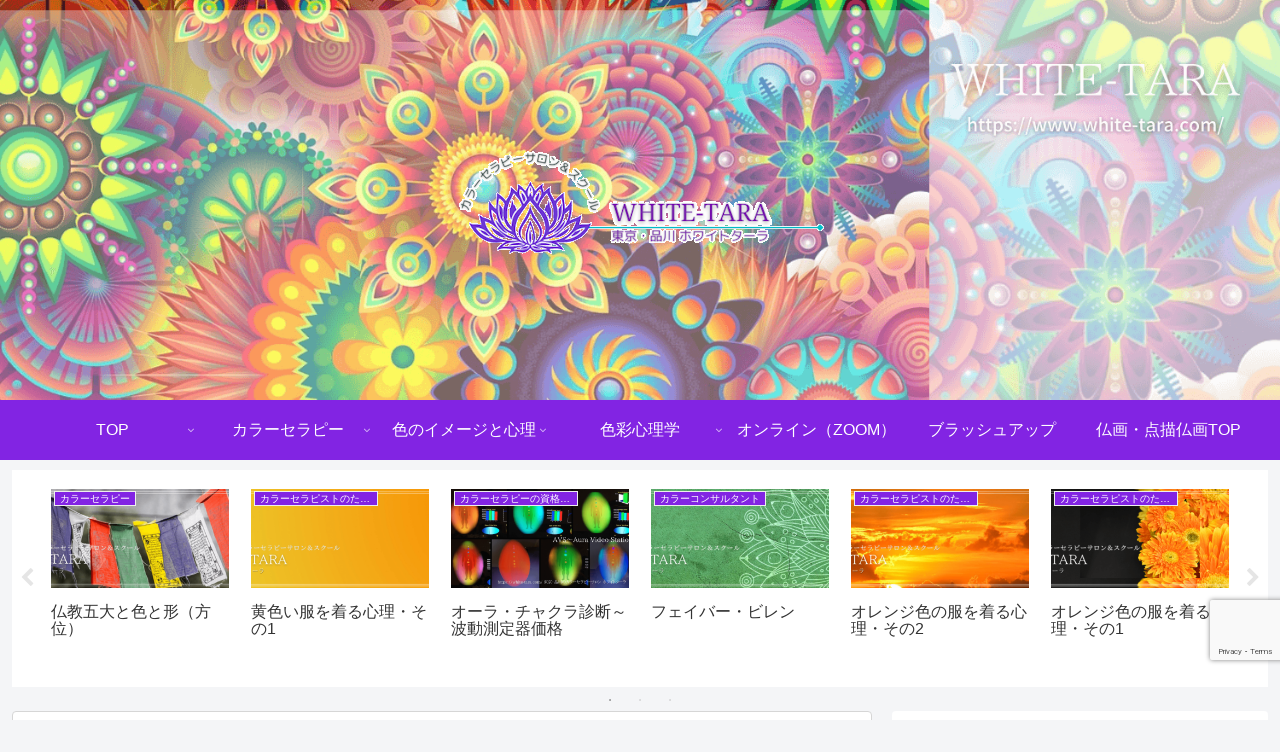

--- FILE ---
content_type: text/html; charset=utf-8
request_url: https://www.google.com/recaptcha/api2/anchor?ar=1&k=6Lc3Z64rAAAAAB9FPjhjpy8A6-iWgkO4ibpmRQpg&co=aHR0cHM6Ly9jb2xvci13aGl0ZXRhcmEuY29tOjQ0Mw..&hl=en&v=PoyoqOPhxBO7pBk68S4YbpHZ&size=invisible&anchor-ms=20000&execute-ms=30000&cb=c2osyze65iau
body_size: 48573
content:
<!DOCTYPE HTML><html dir="ltr" lang="en"><head><meta http-equiv="Content-Type" content="text/html; charset=UTF-8">
<meta http-equiv="X-UA-Compatible" content="IE=edge">
<title>reCAPTCHA</title>
<style type="text/css">
/* cyrillic-ext */
@font-face {
  font-family: 'Roboto';
  font-style: normal;
  font-weight: 400;
  font-stretch: 100%;
  src: url(//fonts.gstatic.com/s/roboto/v48/KFO7CnqEu92Fr1ME7kSn66aGLdTylUAMa3GUBHMdazTgWw.woff2) format('woff2');
  unicode-range: U+0460-052F, U+1C80-1C8A, U+20B4, U+2DE0-2DFF, U+A640-A69F, U+FE2E-FE2F;
}
/* cyrillic */
@font-face {
  font-family: 'Roboto';
  font-style: normal;
  font-weight: 400;
  font-stretch: 100%;
  src: url(//fonts.gstatic.com/s/roboto/v48/KFO7CnqEu92Fr1ME7kSn66aGLdTylUAMa3iUBHMdazTgWw.woff2) format('woff2');
  unicode-range: U+0301, U+0400-045F, U+0490-0491, U+04B0-04B1, U+2116;
}
/* greek-ext */
@font-face {
  font-family: 'Roboto';
  font-style: normal;
  font-weight: 400;
  font-stretch: 100%;
  src: url(//fonts.gstatic.com/s/roboto/v48/KFO7CnqEu92Fr1ME7kSn66aGLdTylUAMa3CUBHMdazTgWw.woff2) format('woff2');
  unicode-range: U+1F00-1FFF;
}
/* greek */
@font-face {
  font-family: 'Roboto';
  font-style: normal;
  font-weight: 400;
  font-stretch: 100%;
  src: url(//fonts.gstatic.com/s/roboto/v48/KFO7CnqEu92Fr1ME7kSn66aGLdTylUAMa3-UBHMdazTgWw.woff2) format('woff2');
  unicode-range: U+0370-0377, U+037A-037F, U+0384-038A, U+038C, U+038E-03A1, U+03A3-03FF;
}
/* math */
@font-face {
  font-family: 'Roboto';
  font-style: normal;
  font-weight: 400;
  font-stretch: 100%;
  src: url(//fonts.gstatic.com/s/roboto/v48/KFO7CnqEu92Fr1ME7kSn66aGLdTylUAMawCUBHMdazTgWw.woff2) format('woff2');
  unicode-range: U+0302-0303, U+0305, U+0307-0308, U+0310, U+0312, U+0315, U+031A, U+0326-0327, U+032C, U+032F-0330, U+0332-0333, U+0338, U+033A, U+0346, U+034D, U+0391-03A1, U+03A3-03A9, U+03B1-03C9, U+03D1, U+03D5-03D6, U+03F0-03F1, U+03F4-03F5, U+2016-2017, U+2034-2038, U+203C, U+2040, U+2043, U+2047, U+2050, U+2057, U+205F, U+2070-2071, U+2074-208E, U+2090-209C, U+20D0-20DC, U+20E1, U+20E5-20EF, U+2100-2112, U+2114-2115, U+2117-2121, U+2123-214F, U+2190, U+2192, U+2194-21AE, U+21B0-21E5, U+21F1-21F2, U+21F4-2211, U+2213-2214, U+2216-22FF, U+2308-230B, U+2310, U+2319, U+231C-2321, U+2336-237A, U+237C, U+2395, U+239B-23B7, U+23D0, U+23DC-23E1, U+2474-2475, U+25AF, U+25B3, U+25B7, U+25BD, U+25C1, U+25CA, U+25CC, U+25FB, U+266D-266F, U+27C0-27FF, U+2900-2AFF, U+2B0E-2B11, U+2B30-2B4C, U+2BFE, U+3030, U+FF5B, U+FF5D, U+1D400-1D7FF, U+1EE00-1EEFF;
}
/* symbols */
@font-face {
  font-family: 'Roboto';
  font-style: normal;
  font-weight: 400;
  font-stretch: 100%;
  src: url(//fonts.gstatic.com/s/roboto/v48/KFO7CnqEu92Fr1ME7kSn66aGLdTylUAMaxKUBHMdazTgWw.woff2) format('woff2');
  unicode-range: U+0001-000C, U+000E-001F, U+007F-009F, U+20DD-20E0, U+20E2-20E4, U+2150-218F, U+2190, U+2192, U+2194-2199, U+21AF, U+21E6-21F0, U+21F3, U+2218-2219, U+2299, U+22C4-22C6, U+2300-243F, U+2440-244A, U+2460-24FF, U+25A0-27BF, U+2800-28FF, U+2921-2922, U+2981, U+29BF, U+29EB, U+2B00-2BFF, U+4DC0-4DFF, U+FFF9-FFFB, U+10140-1018E, U+10190-1019C, U+101A0, U+101D0-101FD, U+102E0-102FB, U+10E60-10E7E, U+1D2C0-1D2D3, U+1D2E0-1D37F, U+1F000-1F0FF, U+1F100-1F1AD, U+1F1E6-1F1FF, U+1F30D-1F30F, U+1F315, U+1F31C, U+1F31E, U+1F320-1F32C, U+1F336, U+1F378, U+1F37D, U+1F382, U+1F393-1F39F, U+1F3A7-1F3A8, U+1F3AC-1F3AF, U+1F3C2, U+1F3C4-1F3C6, U+1F3CA-1F3CE, U+1F3D4-1F3E0, U+1F3ED, U+1F3F1-1F3F3, U+1F3F5-1F3F7, U+1F408, U+1F415, U+1F41F, U+1F426, U+1F43F, U+1F441-1F442, U+1F444, U+1F446-1F449, U+1F44C-1F44E, U+1F453, U+1F46A, U+1F47D, U+1F4A3, U+1F4B0, U+1F4B3, U+1F4B9, U+1F4BB, U+1F4BF, U+1F4C8-1F4CB, U+1F4D6, U+1F4DA, U+1F4DF, U+1F4E3-1F4E6, U+1F4EA-1F4ED, U+1F4F7, U+1F4F9-1F4FB, U+1F4FD-1F4FE, U+1F503, U+1F507-1F50B, U+1F50D, U+1F512-1F513, U+1F53E-1F54A, U+1F54F-1F5FA, U+1F610, U+1F650-1F67F, U+1F687, U+1F68D, U+1F691, U+1F694, U+1F698, U+1F6AD, U+1F6B2, U+1F6B9-1F6BA, U+1F6BC, U+1F6C6-1F6CF, U+1F6D3-1F6D7, U+1F6E0-1F6EA, U+1F6F0-1F6F3, U+1F6F7-1F6FC, U+1F700-1F7FF, U+1F800-1F80B, U+1F810-1F847, U+1F850-1F859, U+1F860-1F887, U+1F890-1F8AD, U+1F8B0-1F8BB, U+1F8C0-1F8C1, U+1F900-1F90B, U+1F93B, U+1F946, U+1F984, U+1F996, U+1F9E9, U+1FA00-1FA6F, U+1FA70-1FA7C, U+1FA80-1FA89, U+1FA8F-1FAC6, U+1FACE-1FADC, U+1FADF-1FAE9, U+1FAF0-1FAF8, U+1FB00-1FBFF;
}
/* vietnamese */
@font-face {
  font-family: 'Roboto';
  font-style: normal;
  font-weight: 400;
  font-stretch: 100%;
  src: url(//fonts.gstatic.com/s/roboto/v48/KFO7CnqEu92Fr1ME7kSn66aGLdTylUAMa3OUBHMdazTgWw.woff2) format('woff2');
  unicode-range: U+0102-0103, U+0110-0111, U+0128-0129, U+0168-0169, U+01A0-01A1, U+01AF-01B0, U+0300-0301, U+0303-0304, U+0308-0309, U+0323, U+0329, U+1EA0-1EF9, U+20AB;
}
/* latin-ext */
@font-face {
  font-family: 'Roboto';
  font-style: normal;
  font-weight: 400;
  font-stretch: 100%;
  src: url(//fonts.gstatic.com/s/roboto/v48/KFO7CnqEu92Fr1ME7kSn66aGLdTylUAMa3KUBHMdazTgWw.woff2) format('woff2');
  unicode-range: U+0100-02BA, U+02BD-02C5, U+02C7-02CC, U+02CE-02D7, U+02DD-02FF, U+0304, U+0308, U+0329, U+1D00-1DBF, U+1E00-1E9F, U+1EF2-1EFF, U+2020, U+20A0-20AB, U+20AD-20C0, U+2113, U+2C60-2C7F, U+A720-A7FF;
}
/* latin */
@font-face {
  font-family: 'Roboto';
  font-style: normal;
  font-weight: 400;
  font-stretch: 100%;
  src: url(//fonts.gstatic.com/s/roboto/v48/KFO7CnqEu92Fr1ME7kSn66aGLdTylUAMa3yUBHMdazQ.woff2) format('woff2');
  unicode-range: U+0000-00FF, U+0131, U+0152-0153, U+02BB-02BC, U+02C6, U+02DA, U+02DC, U+0304, U+0308, U+0329, U+2000-206F, U+20AC, U+2122, U+2191, U+2193, U+2212, U+2215, U+FEFF, U+FFFD;
}
/* cyrillic-ext */
@font-face {
  font-family: 'Roboto';
  font-style: normal;
  font-weight: 500;
  font-stretch: 100%;
  src: url(//fonts.gstatic.com/s/roboto/v48/KFO7CnqEu92Fr1ME7kSn66aGLdTylUAMa3GUBHMdazTgWw.woff2) format('woff2');
  unicode-range: U+0460-052F, U+1C80-1C8A, U+20B4, U+2DE0-2DFF, U+A640-A69F, U+FE2E-FE2F;
}
/* cyrillic */
@font-face {
  font-family: 'Roboto';
  font-style: normal;
  font-weight: 500;
  font-stretch: 100%;
  src: url(//fonts.gstatic.com/s/roboto/v48/KFO7CnqEu92Fr1ME7kSn66aGLdTylUAMa3iUBHMdazTgWw.woff2) format('woff2');
  unicode-range: U+0301, U+0400-045F, U+0490-0491, U+04B0-04B1, U+2116;
}
/* greek-ext */
@font-face {
  font-family: 'Roboto';
  font-style: normal;
  font-weight: 500;
  font-stretch: 100%;
  src: url(//fonts.gstatic.com/s/roboto/v48/KFO7CnqEu92Fr1ME7kSn66aGLdTylUAMa3CUBHMdazTgWw.woff2) format('woff2');
  unicode-range: U+1F00-1FFF;
}
/* greek */
@font-face {
  font-family: 'Roboto';
  font-style: normal;
  font-weight: 500;
  font-stretch: 100%;
  src: url(//fonts.gstatic.com/s/roboto/v48/KFO7CnqEu92Fr1ME7kSn66aGLdTylUAMa3-UBHMdazTgWw.woff2) format('woff2');
  unicode-range: U+0370-0377, U+037A-037F, U+0384-038A, U+038C, U+038E-03A1, U+03A3-03FF;
}
/* math */
@font-face {
  font-family: 'Roboto';
  font-style: normal;
  font-weight: 500;
  font-stretch: 100%;
  src: url(//fonts.gstatic.com/s/roboto/v48/KFO7CnqEu92Fr1ME7kSn66aGLdTylUAMawCUBHMdazTgWw.woff2) format('woff2');
  unicode-range: U+0302-0303, U+0305, U+0307-0308, U+0310, U+0312, U+0315, U+031A, U+0326-0327, U+032C, U+032F-0330, U+0332-0333, U+0338, U+033A, U+0346, U+034D, U+0391-03A1, U+03A3-03A9, U+03B1-03C9, U+03D1, U+03D5-03D6, U+03F0-03F1, U+03F4-03F5, U+2016-2017, U+2034-2038, U+203C, U+2040, U+2043, U+2047, U+2050, U+2057, U+205F, U+2070-2071, U+2074-208E, U+2090-209C, U+20D0-20DC, U+20E1, U+20E5-20EF, U+2100-2112, U+2114-2115, U+2117-2121, U+2123-214F, U+2190, U+2192, U+2194-21AE, U+21B0-21E5, U+21F1-21F2, U+21F4-2211, U+2213-2214, U+2216-22FF, U+2308-230B, U+2310, U+2319, U+231C-2321, U+2336-237A, U+237C, U+2395, U+239B-23B7, U+23D0, U+23DC-23E1, U+2474-2475, U+25AF, U+25B3, U+25B7, U+25BD, U+25C1, U+25CA, U+25CC, U+25FB, U+266D-266F, U+27C0-27FF, U+2900-2AFF, U+2B0E-2B11, U+2B30-2B4C, U+2BFE, U+3030, U+FF5B, U+FF5D, U+1D400-1D7FF, U+1EE00-1EEFF;
}
/* symbols */
@font-face {
  font-family: 'Roboto';
  font-style: normal;
  font-weight: 500;
  font-stretch: 100%;
  src: url(//fonts.gstatic.com/s/roboto/v48/KFO7CnqEu92Fr1ME7kSn66aGLdTylUAMaxKUBHMdazTgWw.woff2) format('woff2');
  unicode-range: U+0001-000C, U+000E-001F, U+007F-009F, U+20DD-20E0, U+20E2-20E4, U+2150-218F, U+2190, U+2192, U+2194-2199, U+21AF, U+21E6-21F0, U+21F3, U+2218-2219, U+2299, U+22C4-22C6, U+2300-243F, U+2440-244A, U+2460-24FF, U+25A0-27BF, U+2800-28FF, U+2921-2922, U+2981, U+29BF, U+29EB, U+2B00-2BFF, U+4DC0-4DFF, U+FFF9-FFFB, U+10140-1018E, U+10190-1019C, U+101A0, U+101D0-101FD, U+102E0-102FB, U+10E60-10E7E, U+1D2C0-1D2D3, U+1D2E0-1D37F, U+1F000-1F0FF, U+1F100-1F1AD, U+1F1E6-1F1FF, U+1F30D-1F30F, U+1F315, U+1F31C, U+1F31E, U+1F320-1F32C, U+1F336, U+1F378, U+1F37D, U+1F382, U+1F393-1F39F, U+1F3A7-1F3A8, U+1F3AC-1F3AF, U+1F3C2, U+1F3C4-1F3C6, U+1F3CA-1F3CE, U+1F3D4-1F3E0, U+1F3ED, U+1F3F1-1F3F3, U+1F3F5-1F3F7, U+1F408, U+1F415, U+1F41F, U+1F426, U+1F43F, U+1F441-1F442, U+1F444, U+1F446-1F449, U+1F44C-1F44E, U+1F453, U+1F46A, U+1F47D, U+1F4A3, U+1F4B0, U+1F4B3, U+1F4B9, U+1F4BB, U+1F4BF, U+1F4C8-1F4CB, U+1F4D6, U+1F4DA, U+1F4DF, U+1F4E3-1F4E6, U+1F4EA-1F4ED, U+1F4F7, U+1F4F9-1F4FB, U+1F4FD-1F4FE, U+1F503, U+1F507-1F50B, U+1F50D, U+1F512-1F513, U+1F53E-1F54A, U+1F54F-1F5FA, U+1F610, U+1F650-1F67F, U+1F687, U+1F68D, U+1F691, U+1F694, U+1F698, U+1F6AD, U+1F6B2, U+1F6B9-1F6BA, U+1F6BC, U+1F6C6-1F6CF, U+1F6D3-1F6D7, U+1F6E0-1F6EA, U+1F6F0-1F6F3, U+1F6F7-1F6FC, U+1F700-1F7FF, U+1F800-1F80B, U+1F810-1F847, U+1F850-1F859, U+1F860-1F887, U+1F890-1F8AD, U+1F8B0-1F8BB, U+1F8C0-1F8C1, U+1F900-1F90B, U+1F93B, U+1F946, U+1F984, U+1F996, U+1F9E9, U+1FA00-1FA6F, U+1FA70-1FA7C, U+1FA80-1FA89, U+1FA8F-1FAC6, U+1FACE-1FADC, U+1FADF-1FAE9, U+1FAF0-1FAF8, U+1FB00-1FBFF;
}
/* vietnamese */
@font-face {
  font-family: 'Roboto';
  font-style: normal;
  font-weight: 500;
  font-stretch: 100%;
  src: url(//fonts.gstatic.com/s/roboto/v48/KFO7CnqEu92Fr1ME7kSn66aGLdTylUAMa3OUBHMdazTgWw.woff2) format('woff2');
  unicode-range: U+0102-0103, U+0110-0111, U+0128-0129, U+0168-0169, U+01A0-01A1, U+01AF-01B0, U+0300-0301, U+0303-0304, U+0308-0309, U+0323, U+0329, U+1EA0-1EF9, U+20AB;
}
/* latin-ext */
@font-face {
  font-family: 'Roboto';
  font-style: normal;
  font-weight: 500;
  font-stretch: 100%;
  src: url(//fonts.gstatic.com/s/roboto/v48/KFO7CnqEu92Fr1ME7kSn66aGLdTylUAMa3KUBHMdazTgWw.woff2) format('woff2');
  unicode-range: U+0100-02BA, U+02BD-02C5, U+02C7-02CC, U+02CE-02D7, U+02DD-02FF, U+0304, U+0308, U+0329, U+1D00-1DBF, U+1E00-1E9F, U+1EF2-1EFF, U+2020, U+20A0-20AB, U+20AD-20C0, U+2113, U+2C60-2C7F, U+A720-A7FF;
}
/* latin */
@font-face {
  font-family: 'Roboto';
  font-style: normal;
  font-weight: 500;
  font-stretch: 100%;
  src: url(//fonts.gstatic.com/s/roboto/v48/KFO7CnqEu92Fr1ME7kSn66aGLdTylUAMa3yUBHMdazQ.woff2) format('woff2');
  unicode-range: U+0000-00FF, U+0131, U+0152-0153, U+02BB-02BC, U+02C6, U+02DA, U+02DC, U+0304, U+0308, U+0329, U+2000-206F, U+20AC, U+2122, U+2191, U+2193, U+2212, U+2215, U+FEFF, U+FFFD;
}
/* cyrillic-ext */
@font-face {
  font-family: 'Roboto';
  font-style: normal;
  font-weight: 900;
  font-stretch: 100%;
  src: url(//fonts.gstatic.com/s/roboto/v48/KFO7CnqEu92Fr1ME7kSn66aGLdTylUAMa3GUBHMdazTgWw.woff2) format('woff2');
  unicode-range: U+0460-052F, U+1C80-1C8A, U+20B4, U+2DE0-2DFF, U+A640-A69F, U+FE2E-FE2F;
}
/* cyrillic */
@font-face {
  font-family: 'Roboto';
  font-style: normal;
  font-weight: 900;
  font-stretch: 100%;
  src: url(//fonts.gstatic.com/s/roboto/v48/KFO7CnqEu92Fr1ME7kSn66aGLdTylUAMa3iUBHMdazTgWw.woff2) format('woff2');
  unicode-range: U+0301, U+0400-045F, U+0490-0491, U+04B0-04B1, U+2116;
}
/* greek-ext */
@font-face {
  font-family: 'Roboto';
  font-style: normal;
  font-weight: 900;
  font-stretch: 100%;
  src: url(//fonts.gstatic.com/s/roboto/v48/KFO7CnqEu92Fr1ME7kSn66aGLdTylUAMa3CUBHMdazTgWw.woff2) format('woff2');
  unicode-range: U+1F00-1FFF;
}
/* greek */
@font-face {
  font-family: 'Roboto';
  font-style: normal;
  font-weight: 900;
  font-stretch: 100%;
  src: url(//fonts.gstatic.com/s/roboto/v48/KFO7CnqEu92Fr1ME7kSn66aGLdTylUAMa3-UBHMdazTgWw.woff2) format('woff2');
  unicode-range: U+0370-0377, U+037A-037F, U+0384-038A, U+038C, U+038E-03A1, U+03A3-03FF;
}
/* math */
@font-face {
  font-family: 'Roboto';
  font-style: normal;
  font-weight: 900;
  font-stretch: 100%;
  src: url(//fonts.gstatic.com/s/roboto/v48/KFO7CnqEu92Fr1ME7kSn66aGLdTylUAMawCUBHMdazTgWw.woff2) format('woff2');
  unicode-range: U+0302-0303, U+0305, U+0307-0308, U+0310, U+0312, U+0315, U+031A, U+0326-0327, U+032C, U+032F-0330, U+0332-0333, U+0338, U+033A, U+0346, U+034D, U+0391-03A1, U+03A3-03A9, U+03B1-03C9, U+03D1, U+03D5-03D6, U+03F0-03F1, U+03F4-03F5, U+2016-2017, U+2034-2038, U+203C, U+2040, U+2043, U+2047, U+2050, U+2057, U+205F, U+2070-2071, U+2074-208E, U+2090-209C, U+20D0-20DC, U+20E1, U+20E5-20EF, U+2100-2112, U+2114-2115, U+2117-2121, U+2123-214F, U+2190, U+2192, U+2194-21AE, U+21B0-21E5, U+21F1-21F2, U+21F4-2211, U+2213-2214, U+2216-22FF, U+2308-230B, U+2310, U+2319, U+231C-2321, U+2336-237A, U+237C, U+2395, U+239B-23B7, U+23D0, U+23DC-23E1, U+2474-2475, U+25AF, U+25B3, U+25B7, U+25BD, U+25C1, U+25CA, U+25CC, U+25FB, U+266D-266F, U+27C0-27FF, U+2900-2AFF, U+2B0E-2B11, U+2B30-2B4C, U+2BFE, U+3030, U+FF5B, U+FF5D, U+1D400-1D7FF, U+1EE00-1EEFF;
}
/* symbols */
@font-face {
  font-family: 'Roboto';
  font-style: normal;
  font-weight: 900;
  font-stretch: 100%;
  src: url(//fonts.gstatic.com/s/roboto/v48/KFO7CnqEu92Fr1ME7kSn66aGLdTylUAMaxKUBHMdazTgWw.woff2) format('woff2');
  unicode-range: U+0001-000C, U+000E-001F, U+007F-009F, U+20DD-20E0, U+20E2-20E4, U+2150-218F, U+2190, U+2192, U+2194-2199, U+21AF, U+21E6-21F0, U+21F3, U+2218-2219, U+2299, U+22C4-22C6, U+2300-243F, U+2440-244A, U+2460-24FF, U+25A0-27BF, U+2800-28FF, U+2921-2922, U+2981, U+29BF, U+29EB, U+2B00-2BFF, U+4DC0-4DFF, U+FFF9-FFFB, U+10140-1018E, U+10190-1019C, U+101A0, U+101D0-101FD, U+102E0-102FB, U+10E60-10E7E, U+1D2C0-1D2D3, U+1D2E0-1D37F, U+1F000-1F0FF, U+1F100-1F1AD, U+1F1E6-1F1FF, U+1F30D-1F30F, U+1F315, U+1F31C, U+1F31E, U+1F320-1F32C, U+1F336, U+1F378, U+1F37D, U+1F382, U+1F393-1F39F, U+1F3A7-1F3A8, U+1F3AC-1F3AF, U+1F3C2, U+1F3C4-1F3C6, U+1F3CA-1F3CE, U+1F3D4-1F3E0, U+1F3ED, U+1F3F1-1F3F3, U+1F3F5-1F3F7, U+1F408, U+1F415, U+1F41F, U+1F426, U+1F43F, U+1F441-1F442, U+1F444, U+1F446-1F449, U+1F44C-1F44E, U+1F453, U+1F46A, U+1F47D, U+1F4A3, U+1F4B0, U+1F4B3, U+1F4B9, U+1F4BB, U+1F4BF, U+1F4C8-1F4CB, U+1F4D6, U+1F4DA, U+1F4DF, U+1F4E3-1F4E6, U+1F4EA-1F4ED, U+1F4F7, U+1F4F9-1F4FB, U+1F4FD-1F4FE, U+1F503, U+1F507-1F50B, U+1F50D, U+1F512-1F513, U+1F53E-1F54A, U+1F54F-1F5FA, U+1F610, U+1F650-1F67F, U+1F687, U+1F68D, U+1F691, U+1F694, U+1F698, U+1F6AD, U+1F6B2, U+1F6B9-1F6BA, U+1F6BC, U+1F6C6-1F6CF, U+1F6D3-1F6D7, U+1F6E0-1F6EA, U+1F6F0-1F6F3, U+1F6F7-1F6FC, U+1F700-1F7FF, U+1F800-1F80B, U+1F810-1F847, U+1F850-1F859, U+1F860-1F887, U+1F890-1F8AD, U+1F8B0-1F8BB, U+1F8C0-1F8C1, U+1F900-1F90B, U+1F93B, U+1F946, U+1F984, U+1F996, U+1F9E9, U+1FA00-1FA6F, U+1FA70-1FA7C, U+1FA80-1FA89, U+1FA8F-1FAC6, U+1FACE-1FADC, U+1FADF-1FAE9, U+1FAF0-1FAF8, U+1FB00-1FBFF;
}
/* vietnamese */
@font-face {
  font-family: 'Roboto';
  font-style: normal;
  font-weight: 900;
  font-stretch: 100%;
  src: url(//fonts.gstatic.com/s/roboto/v48/KFO7CnqEu92Fr1ME7kSn66aGLdTylUAMa3OUBHMdazTgWw.woff2) format('woff2');
  unicode-range: U+0102-0103, U+0110-0111, U+0128-0129, U+0168-0169, U+01A0-01A1, U+01AF-01B0, U+0300-0301, U+0303-0304, U+0308-0309, U+0323, U+0329, U+1EA0-1EF9, U+20AB;
}
/* latin-ext */
@font-face {
  font-family: 'Roboto';
  font-style: normal;
  font-weight: 900;
  font-stretch: 100%;
  src: url(//fonts.gstatic.com/s/roboto/v48/KFO7CnqEu92Fr1ME7kSn66aGLdTylUAMa3KUBHMdazTgWw.woff2) format('woff2');
  unicode-range: U+0100-02BA, U+02BD-02C5, U+02C7-02CC, U+02CE-02D7, U+02DD-02FF, U+0304, U+0308, U+0329, U+1D00-1DBF, U+1E00-1E9F, U+1EF2-1EFF, U+2020, U+20A0-20AB, U+20AD-20C0, U+2113, U+2C60-2C7F, U+A720-A7FF;
}
/* latin */
@font-face {
  font-family: 'Roboto';
  font-style: normal;
  font-weight: 900;
  font-stretch: 100%;
  src: url(//fonts.gstatic.com/s/roboto/v48/KFO7CnqEu92Fr1ME7kSn66aGLdTylUAMa3yUBHMdazQ.woff2) format('woff2');
  unicode-range: U+0000-00FF, U+0131, U+0152-0153, U+02BB-02BC, U+02C6, U+02DA, U+02DC, U+0304, U+0308, U+0329, U+2000-206F, U+20AC, U+2122, U+2191, U+2193, U+2212, U+2215, U+FEFF, U+FFFD;
}

</style>
<link rel="stylesheet" type="text/css" href="https://www.gstatic.com/recaptcha/releases/PoyoqOPhxBO7pBk68S4YbpHZ/styles__ltr.css">
<script nonce="TJRorWB2P1DhhncNU45fmQ" type="text/javascript">window['__recaptcha_api'] = 'https://www.google.com/recaptcha/api2/';</script>
<script type="text/javascript" src="https://www.gstatic.com/recaptcha/releases/PoyoqOPhxBO7pBk68S4YbpHZ/recaptcha__en.js" nonce="TJRorWB2P1DhhncNU45fmQ">
      
    </script></head>
<body><div id="rc-anchor-alert" class="rc-anchor-alert"></div>
<input type="hidden" id="recaptcha-token" value="[base64]">
<script type="text/javascript" nonce="TJRorWB2P1DhhncNU45fmQ">
      recaptcha.anchor.Main.init("[\x22ainput\x22,[\x22bgdata\x22,\x22\x22,\[base64]/[base64]/[base64]/[base64]/cjw8ejpyPj4+eil9Y2F0Y2gobCl7dGhyb3cgbDt9fSxIPWZ1bmN0aW9uKHcsdCx6KXtpZih3PT0xOTR8fHc9PTIwOCl0LnZbd10/dC52W3ddLmNvbmNhdCh6KTp0LnZbd109b2Yoeix0KTtlbHNle2lmKHQuYkImJnchPTMxNylyZXR1cm47dz09NjZ8fHc9PTEyMnx8dz09NDcwfHx3PT00NHx8dz09NDE2fHx3PT0zOTd8fHc9PTQyMXx8dz09Njh8fHc9PTcwfHx3PT0xODQ/[base64]/[base64]/[base64]/bmV3IGRbVl0oSlswXSk6cD09Mj9uZXcgZFtWXShKWzBdLEpbMV0pOnA9PTM/bmV3IGRbVl0oSlswXSxKWzFdLEpbMl0pOnA9PTQ/[base64]/[base64]/[base64]/[base64]\x22,\[base64]\\u003d\\u003d\x22,\[base64]/DnxwFJ8Olwq/DmcKCw4g/DzrDs8OvQ3dnN8KowofCmsK3w4rDpsOswpXDscO5w7vChV5Vb8KpwpkIUTwFw5LDtB7DrcOWw5fDosOrRMOwwrzCvMKOwpHCjQ5fwqk3f8OhwrlmwqJJw5jDrMOxNkvCkVrCpCpIwpQ0O8ORwpvDqsKEY8Orw7HCgMKAw75oADXDgMK0wr/CqMOdUnHDuFNXwojDviMtw7/Cln/Cs2NHcGVHQMOeHmN6VEDDiX7Cv8OFwq7ClcOWMl/Ci0HCtCkiXw/CnMOMw7lTw5FBwr57wpRqYCDCoGbDnsOiScONKcK4USApwqPCmmkHw7PCqmrCrsOwX8O4bTjCjsOBwr7DmsK2w4oBw6/CnMOSwrHCjGJ/wrhIDWrDg8Kzw4rCr8KQTCMYNxIcwqkpUcKNwpNMGsOTwqrDocOFwpbDmMKjw75jw67DtsO2w7Rxwrtlwo7CkwA3fcK/[base64]/DkVEzanbDpMKNVGDCt8OPw7lrwrHCrsKkKsO9dhDDtMOQLEFjJlM4X8OUMlgZw4xwJ8OWw6DCh1pIMWLCkS3Cvhotf8K0wqlZe1QZVzXClcK5w78qNMKiSMOqexRtw6JIwr3CoiDCvsKUw5XDicKHw5XDjjYBwrrCiF0qwo3DosKTXMKEw5rCl8KCcG/Dl8KdQMKTAMKdw5xcN8OyZmPDlcKYBTTDu8OgwqHDp8OyKcKow53DmUDClMOOfMK9wrUXOT3DlcO2HMO9wqZewrd5w6UOOMKrX2R2wop6w5QGDsKyw4/[base64]/wr5HFMOhw7t+LMOgY8KsNMOgwpgVICDDtsKdw7hgDMOpwrRqwqvCkD1fw7vDpRxocU1pDl3CnMKpw69jwofDg8O7w4dSw7TDhmErw7wgaMKFQMOhc8K/[base64]/CssOyDsKeRMO5w4gvXRPCocKqwox+GSPDkVjCqCQQwpvCp0k8woTCq8OWLcKKNANCwrTDscKrfEHDm8KDfH3Dr3XCsznDuAl1fsO3PcKMdMO+w4hrw4cCwr3DgsK3wqzCvDTDlMOowrYMw4/DlVHDhlRqDRJmOGbCg8KfwqBaHcOjwqwHwq8vwqAtccKlw43CjMO0chBPO8OowrJ+w47DiQhKNMONZmHCmsOlEMKBYsOUw7Z2w5RQcsO2J8K1McO4w4PDlMKNw4TCjsO2DSbClsOywrk5w57Dk3lBwqRowrHCuDc4wr/CnzlRwqLDu8K7JyoPPMKXw4RFGXHDgXrDssKJwps9wr/ChXXDh8K5w6UjeCwiwp8ow4bCi8KbTcKOwrLDhsKEw7cCw57CisOywqc0AsKHwoInw6bCpScxMykWw7XDklAaw5zCpsKRFcOjwpVvIcOSX8OAwpwjwq3DkMOawoDDs0LDhT3DpQLDjC/CsMOhb2TDmsOow7FtbXnDlhHCqELDtRvDpi8hwqLCgcKRKnoYwqcdw7nDpMOlwq4TKMKIUMKBw6k4wo9UScKSw5nCvMOMw7xSfsOYYRrCliDDpcKgd2rDgwoUCcO9wpEiw7/CoMKxFgbCigABFcKmJsKeDS0Bw5IGNsOpFMO7YsOswqdewoZ/asOGw6I/CDAwwpd/[base64]/[base64]/FXbCuDlqwr4+w6NLAcOeCyhjLDzCvMKKUA5+NlpWwpAtwoLCjjnCvXBOwr8+d8O/VcOywpFlUsODDEUKwpjCvsKPXsOhw6XDhlhcEcKqw47Cn8OsfAbDuMO4fMOyw77DjsKYdsOAfMOwwq/DvVgfw4Qywo3DgFgacsKlTHVyw5zCqnDChcOZJMKIc8K+w6jDgMOdZMKKwo3DusOFwrdKQHUDwqXCvsKVwrEXUMO2JsOkwpFRWcOowoxywr7Cp8O3RMOSw7PDqMKcBGLDiC/Du8KOw6rCmcO3ZVlQHMOWVMOHw7Q/wpYUFFwmKA1uwr7Cp3rCo8K7XT/DiFjCkkNvenvDiXMdK8K3P8ODWlDDqlPDrsKCwo1DwpE1JSHCvsKyw6ocNHvCoinDi3V/ZcKvw5jDmkhGw7nCgMOuYF8vw5zCtcOURXXCjDAXw410dMKKNsK/w6LDmFHDk8KiwrvCv8OgwoRaSMOiwqjCsRk4w4/DtcOJXwLDgB0pIH/Ci1rDtMO5wrFEMiXDrkDCssONw545wqvDnHDDow4YwonChhbCh8OAMWY8FEnClT/DscOnwrjCrcOuVHbCtETCmsOmSsODw7rCnRxuw4gdIcKtZAl2L8Onw6YuwqPDrWZcZMKpKxpaw6fDsMK4wqLDucO2worChsKPw7ImTMKmwqZbwofCgsKGM2oJw6jDpMKew7/[base64]/DrsO6worCjMOWZzfDtnjDv8O1wpg5TD7CicOsw5rDksKBJMKqw705M2bDvVV3Iy3DpcOpFyXDgFbCiAVew6ReWz/Cr3MIwofDrwU1w7fCu8OZw6LCoizDssK3w5FKwoTDnMOWw5wdw6tBw5TDtA/CncOLERoNcsKkOg89NMOXwpvCusO2w7jCqsK8w5nCqMKPVWrDucO2woXDmcO7PFEPw7x7ECZCNcOmGMOZGsKfwrcSwqZtITYQwp7CmVBRw5Mqw4fCsww5w4XCncO3woXCgiRjThkhanvCrMKRBCogw5t6X8KYwptMWsODcsOHw5TDmXzDicOhw5PDthl3wqLCug/Dj8K/OcO1woTDlkh+w4FyQcOAw4dxXhbCo0gaT8OQwr3Cq8OUw5LDtF9/[base64]/CvxViwqDCvwt6ZsKIw75JY8K8Qn8pHiZ1CsOhwrvDssK5w6DClsKJdcKGSGsPbMK2el1Kwo3Dh8OSw4HCicOUw7obw4htA8OzwpDDmg/Dpncuw4wJw6JxworDpFwcKRdtw4QfwrPCmMOFcRUuSMOQwp5nRSpzwolRw6ILTXkpwpzCnH3DgmQ1Q8KkRRbChMO7G3ZWYELDpcO6w7XCiSwkcMOiwr7ChwlLLXnDjhPDkVd9w4xwJMKGw7/CvcK5Pwczw4rCnAbCjyx6wpQ5w5vCtHoYPhgFwrTDgMK2KcKiHznCjwrDi8Kmwp3DsGdETcK4V1nDpD/Cn8OFwohgZjHCk8K/Tz4FEAXDl8OZwqBQw7TDj8OFw4TClcOwwq/CjjTCn2EZUWZWw4rCrsKiOyvChcK3wpBnwrvCmcO2w4rCscKxw6/[base64]/CjMOUw7cYScOCdwcSXcK9w6HCtyDDusKQKMO1w63Dv8Krw5wmeh/Ck0HDsQw0w4x/w6nDqsKOw63CocKww7zDqihfRMOwU04qYmbDuWcewrfDkHnCghHCjcOSwoBMw6FdbcKlecOFScKxw7l9cQPDnsK1w7hsSMOkajbCn8Kewp/Dk8OOfDvCoz4oVMKAw6TCsVHCjyjChR3CgsKaKcOGw7cmIsOSVCkBdMOnw6zDrsOCwrZ2UHPDuMOvw7XCm07DrBjDgnNhN8OYacOrwonCpMOmwo3DsDHDmMKrQMKCJF/DpMOewqUKRn7DvAfDt8KPShBqw6Z9w4JIwolsw6DCucOoXMOWw6vDoMOZDA47woMIw79fT8O5B31HwoNLwpnDoMOoIw4DdMKQwqvCh8Obw7PCmzo+W8O0D8KaTDFhWGPDmGs6w7PDjcOfwrnCgsKQw6LCgMKxwp0Xwq/DtDIOwrs/MTJSW8KHw6HChDrCoCDCjittw4zCncOXE2zCviFDW1bCrEPCl1IBwqFAw7jDh8Ktw6XDmFPDlsKiw73CrcOWw7tSNMOgJcOUDRteMXoiZcK7w5NzwqB5w5kKwr1sw7Fhw7Elw6jDiMOlADZowqJifzbDu8KYGMK/w7DCsMK+D8OmFCXDshLCgsKgXjXCnsK+wr/CtMOuYMKBd8OKOcK+bQbDqcKQaCwtwqF3HcOJwq4gwobDrcKXGjNawq4WEMKrNMK5LWXDh1TDiMOyB8Oyf8OvT8K9QmdXw5wpwp46w4NaY8KRw6jCuV/[base64]/ClsOtwq9pWcKjwo3CtjXCq8KVwpPCogtwwp1Zw7jCv8Kcw5XClXvDsAwmwqnCu8KHw50ew4bDgD0MwrXClnNAMMOZMsOuw5Jpw7dmw5jCocOaBwFbw7NQw6rDvWHDnHXDuE7Dnj4pw4ZnTMK9X2/DoQUceiNURsKOwoTDhhB3wp7DjcOlw5HDqVhXIAVqw5nDqGDDvVcmIi5dRMKTwoYGL8Ozw7fDmxwoMcOAwq7CtcKPbcOLW8OkwohZcMOvAxg8W8Otw7jDm8KMwq9+w5NPe3PCnCLCvcOTw4rCssOzdSx8fmdfGG3DgW/CrhrDiSx4wq3CjGvClgPCm8KEw79GwpsmF0dfMsOyw7fDlVEswoHCpQhuwpXCvUElw7oNw4NXw5YbwprCjsKFPMOowrFEenpbw4fCn2XDpcKZE0Rdw5rDpxIHPsKpHAsGQRpZOMO4wpbDgsKyIMK2wofDrELDtQ7DuXU1w5nDrH/DiBHDm8KNeHYWw7bDlUHDjgrCjsKAdwMMfsKEw5JWHBXDiMKLw6fChMKLLsOdwp4xQxA/[base64]/ClcKgw5HDlsOkc8OzwqZ6Gx5wwpbCqMOYw4Vrw4vDrsOMLC7DjVPDnljDmcKmYsODw5lDw452woYvw7s9w405w5LDmcKKLsOywpvCk8Ona8KSdMO4KMKQFcKkw4jCrzYEw6YqwrYIwrrDp33Dj03CpwrDri3DvijCnyoqVm4pwpDChz/[base64]/[base64]/DvhlhJH51w7rCvAbChcKfWVVzLMOtOlzCgcOHw4vDrTjCssKmRWFWw4pRwoVzajXCqSvDmcOjw5YJw5DDjinDpg5fwofDvV0eJ2oiw5k0w5DCssK2w6Fzwp0feMKWRCIQeAQDY1HCucOyw6MzwoZmw7/DlMOja8KzdcK9XUfDvjLCtcOtTyBiNkxawqdxIUbCicK/AsK/w7DDlFjCqsOYwoHDj8KOwqnCsQrDmcK2XHzDl8KewpzDgsKVw5jDhsOzMCfCkFDDucKXw7vCicOxG8Kxw6fDtVskAx0ceMOze1U4OcOsA8KzKFZqwoDCj8KmdsOLfRw5wrTDsmYiwrpNKMKcwoHCv3MRw68GIcKhw6fChcKaw4/DiMKzAsKCTzZACjXDksOqw6YywrdPSUEPw77Dq1jDvsKTw5/CiMOEwqPCicOvwr1KSMKZZQ/Cq1LDo8OYwp4/OsKhORLDtCfDnsOiw5XDlcKffwDCiMKJSw7CoHARf8OOwrLCvsKIw5QPP05bcxDChcKCw6RmZcONGE/DgsK6c2TCgcOJw7x7dsKnQMKObcOYfcKaw64fw5PCoy44w7hjw7HDpktfwoTCkUwlwojDlHd4JMOZwptAw5/DtQvDgUk1wqTCj8Omw7HCnsOew7lbHWpEd2vClzx9f8KAZXnDpsKdWChvRsOewqcCUCA+bsOXw63DigDDtsKwdcKHVcOmPMK9w5djZCc/XiouVgdEwqXDoWcDDC9wwrlow5o5w4PDkjNxZRZuGU7Ct8KAwpNYcjUkHcKRwqXCpGDCqsOnKFTCuCRcH2RIwozCg1cGw48IOlHDosOKw4DCjgjCrVrDiy87wrHDq8Kjw5QXw4hIW0nCm8KJw7vDssO+Z8OEXcODwq5/woswVTnCkcKfw4jCrHMkf0XDqMOtcsKkw6d1w7/Cp1ZkFcOrOsKRTBHCnEAsEGDCoH3DgcO5wpYjQcOuQcKFw7lMIcKuGcOmw4nCj3HCo8Ozw4oTP8ObFAFqFMOGw6fCpcO5w5vCnVhew6Nkwo/CimEtKRpTw6LCsAHDpHo9bWMEOFNfw7vDlARTLwoQUMKGw6gGw77Dj8KJZsOCwocbIsKjFMOTakVYwrLDuA3DmcO8wrrDmUbCvQzDlA5IfTMJOBdpC8Otwpo3w4oFJTw8wqfCqztywq7Ct0Rzw5UKJUnClBUAw4bCkcKBw6JDDlzCk2TDrMKLKcKYw7PCn3gfY8KLwp/[base64]/w6bCkEFHMGhjIH3DhiUjE8OYU1fChcOlRcO0wrInC8K/[base64]/[base64]/BMKZdQRGUhjDk2HDsC4UwrEfwoQwfsKFwrtlw7gzwrN8fcOqUmxvHwHCokrCoz83RQ5hWzrDh8Kuw5k5w6TDh8ORwpFawqjCscOGKjIlwpHDpRXDtml0QMKMd8KOwprCgcKVwpXCvsOgW13Dh8O/QSnDpzt5YmhpwqJ6wrI5w7XCq8Kkwq/Co8KtwoobZxTDvhorw5HCrsOgbD1FwppTw6VYwqXCjMKIw6/[base64]/[base64]/[base64]/VyHCtVLDkiAnw7cHG0jDoSHDm1xzAsOOw4fCg0fDpsOIYk5gw6Y6ZTp9wr7DncONw6Ehwr8Aw7NZwoXCrRUWVUPCjFQ4McKSHcOhwrjDriXChTvCpDgqV8Kpwr9VMTzCkMOBwrHChzTCt8KNw6LDv3xZXA3DoxrDoMKJwrxRw4/Ct1NWwrPDoBQKw4jDnhRuPcKCGMO/IcKAwqFSw7nDo8OIPFPDoSzDuWDCvHnDtUzDumfDpQnCsMKOP8KMPcK6QMKDW2vCtH9awrbCm2spZR0eMl/DtGLCqzrDscKQVh13wrpxwqxkw5fDvcOQJ2o+w4nCj8KOwpTDscKTwpXDs8O3bF/CgQ8XBsKNwqXCskkUwpMBa2zCmC1Aw5DCqsKlTT3CnsKlVMO+w5vDuBQXKsOFwr/Cvh9XN8OLwpQDw4pKw4/DrArDq2MYHcOGw5YNw64/w4ohSsOtaxrDs8KZw741a8KFZcKoKWnDucK0NwYow4pgw5XCnsKyAy7CtcOrE8O3QcKNbMKqZ8K/asOpwqvCuzNJwq1QccObNsKfw4UCw7EWOMKgYcKOIcKsHsKqw4J6O2PCnXPDicOPwp/DusO1T8Kvw4DDu8Kuw5EkdMKnBsK8w7Qkwposw7xYwptuwpTDq8O3w5rDsHN9XsOtKsKhw4B/wqnCpsK5w5oYWyFEw4PDpkZ1LgfCgnwLEcKAw5U4wq3ChhhXwrjDvifDscO5wpHDrcOrw5XCpcOxwqRXXcK5DzzCqsOqOcKZe8KOwp4Fw5HDuFIQwqbCi1taw4PDh3NjIz3DlhXChcK3wo7Dk8Omw5VsGgBqw4/Cn8OgVMOKw6EZwqHCnsO+wqTDtcKHPcKlw7vDi2x5wotYXgxhw7cUWcO8cxN/w5lkwoDCnmUDw7rCp8OOOy0/[base64]/CjsK1IRJLwqPCiMKrDMK7PhLDpXbCncOPw7hLCzfDh1bCjsOTw67Dp2YZNMODw68Kw4MRwrMSOQNBM00Dw4XDlkQCFcKOw7NIwoVVw6vCoMKcw7TDt1YTwrFWwrglRxFQwoV/w4IAwo/DqBIiw7jCqsO5w6JIe8OSfcOdwowawoLDkhzDtMOmw4XDpcK6wrxVYcOhw74BW8OywpPDs8KFwrJ4asKFwo1/w73Cmy3CuMK9woBXF8KISmBowrfDnsKkRsKfTkNDUMOFw75jX8KRVMKKw6MKBjA4J8OiOsK1wqx6MMOdWcO2w5Zww7XDhFDDmMOpw5LCk1TDt8OpKWXChsKkOsKGMcOVw7LDuS9cKcK9wprDvMKNM8OOwrpPw7/CiBIuw6gTdcKawqDClcOyXsOzbn7Dj2EIKhlWHnrCnDTCtsOuRmoBw6TCiVxPw6HDpMKiw4jDp8O4RlTDuzHDpVTCrGdWF8KEMzYtw7HCt8OePsKGA28zFMKlw7kVw6jDvcOvTsOwaWDDij/Ci8K0EcKrG8Kjw5tNw6bCvg59ZsKfw7AJw5lawolCwoJYw585wobDjsK1cU3Di21eShjCqUzDmDIoRD5bwrVww7HDqMOVw6kcW8KyK2pDPcOJDcKde8KuwqxOwrx7fsOtK21vwpXCl8OkwoPDkjZRV0HCkhx1BsOcak/Cu0rDq3TCgMKEJsO2w4HCu8KIW8OpVhnCk8OEwrEmw4wOScKmwqfDmDrDqsKUdjEOwoUbw6/DjATCq3nCkQktwoUaJz3Cq8OMwqrDisKvEsOXwrDCv3nDtBpQPjTCsC13YFhTw4LClMOgdcOnw64Ow5TDn1vDtcO/NHzCmcOww4rCgh8hw7tDwo3CmDXDvsOMwq0DwqQVOx/Dkg/CucKZw6Y+w7/CscK/[base64]/CryHDpcKpJcKqwqkXdznDlALDsxjCjiLDqUEzwqVLwqVpw5zCsSbDshvCk8OjSVjCp1nDjsOnDsKsOiFULWzDq1wtwofCnMKlw6DCnMOCwrrDsR/[base64]/CnMKdNEZ1Hk5lUSfCmhw3w4zClMOmZMO/W8K0aR4Dw70kwoHDocOawpZIMMOCw4lXJMOBwow/[base64]/[base64]/DsxzCi3jDtQ83HcKEDR9SDsK3HMKqw5DDlcKbc0Flw7jDvcK2wqRFw6zDiMKST3nDpsK8bQnDmWg/wqc7csKsY0B7w7g6wpwlwrHDsxLCggpww7rDosKyw54UYcOGwo/DqMKpwrjDuwfCnCdVSg7CpMO8RT43wr5CwoJ4w7LDuyNFO8OTZngGe3/[base64]/Cr8O9LsO2w7rDjMO0URXDvUbCvMOKwrENTjUfw6QOwphpw5PCv2bDsGsHC8OZewpmwq3CnR/[base64]/Cg3TDqhtIw7ZbT8O4aMKxIRTDosKkwopPLcKXC0opTsKGwrxUw7nCr17DlcOSw7sLEHAewpozTzYVw5F/ZcKnAEDDgMKvb2fCkMKIDcKIPgPDpxrChMO5w4DCocK/IQNrw6xxwpsyI3EYGcKeEcKWwo/Cp8O9FU3Dq8ODw6MHwrAfw7B3wqXCsMKpQMOew6vDu0/DvDLCt8KRJcKnGDUUw6rDv8KOwobCkyZnw6bCucKSw600FMO0NsOXJsOnfSRaasKcw6/CoVcSYMO6c1coRHXDiXHCqMKLPHd8w4DDlEdlwrBEYSPDsQxawo/CsiLCkmwySkFOw5XCqVonRsOewpNXwrHDozlYw7jDgVItcsKSZsOMEsO0EcKAS1zDn3JKw5vCk2fDii9YGMKzw5Etw4/DgcOvZsKPWGTDkcK3ZsOiUcO5w7PDksKraQtxYMOfw7XCkUbCk0RRwpQbWsKcwqDDt8OdO1ZdbMOlw4DCrS5NWsKHw5zCi2XDsMO6w6B3UHtlwp3CjmnCmMOyw6Qgwo3DusK9wrfDpm10RELCnsK7KcKCwpjCjMKhwog2w5PCi8KjMXXDmMKqeALCgcKcdS/DsjrCgMOZTBfCsSLCn8KJw4J4GsOUQ8KNKcKnAgHCoMOXZsOuPMOJd8K8wr3Dp8KIdDdNw6/[base64]/[base64]/DhWlhw7VWVsOKwqnDgGFMwqc+ZMKYFzzDocOYwp0QwoHCiDNZw5rCjABcw67DnmcQwoA8w6RmEGPCl8K/L8Ouw5ELwqrCtMKkwqTCv1LDmsOxRsOZw7HDssK0c8OUwo3Cp0vDqMOGClnDiHMMXMKmwpDCoMKNNTRRw7dYwpEAM1YETMOtwrXDosKDwrLCkRHCocOiw5NSFmrCvsK7RsKgwo7CkggVwqHChcOSwqEoIMOXwqlaasOfOiXDu8OfIxzCnGPClSLDmQ/DpsOZw607wo3DsV5IPCR4w5rDnlHCgTxQF2YcJsOiU8KEb1nCk8KaIjIOej/DlmPCiMOyw6ogwqHDnMK8wqkrwqo2w7rCvSnDnMKnT3TCrl7CmGk9wo/[base64]/DqWPDhUfDucKNw5fDkMOaQsKdB33Dk8OwOWINNMKhw7pPBgXDh3JhHMKcw7zDlcOkYcOPw5nCtHvDu8Ouw4QNworDpyLDlsO2w5FZw6sOwpvDoMK0HcKRwpR6wqfDiQ7CsBx7w7rCgwLCuzDDncOcDsO8VcONAEZOwqdTwooEwr/Dnit5RSYmw69rBMOzDn0GwofClWsGEBnDo8OzKcObwqVdw7rCocOOe8OBw6TDrMKLfi3DtMKOJMOEw7bDrTZqwr0ww7jDgsKYSnA1wqPDjToiw5vDqgrCrTI9bGrDpMOVw5PCojZPworDh8KfNktnw7/DtCIHwpnCk3E6w5HCt8KNR8Kfw68cw7UrAsOQJhvCr8K7b8KuORzDkXAVFzNuZ2DDmHs9PUzCtcKeFVZjwoVKw70HXEkyL8K2wq/[base64]/DusOkwoXCukAfesOHwpABw5ZswqXDuMKww7YHZ8OSIywiwoRhw5/Cv8KmUgYXCwY2w4RAwqklwoPCnmjCrcOPwrkuJ8OBwqzChVTCtyjDusKWWCfDtR86NDPDnMK+eig8OzPDvsOaCxhlTsOfw6tHBMOcw43CjhTDnWp/w79MBEZ6w4MwWGHCsknCkDTDhsOlw5DCgHxoYQXCpH45wpXCvcKYRz1SXgrCtw4nZcOrwozChUHDtyPDkMKmw63CpAvCt1PCusO7woHDp8KESMO9wrooKGocAF7Ci13Conddw5DDvcOhWx4YT8OzwqPCg27ClwZtwrTDlk18f8KcBE/CtSPClsKvIMOYPgTDgMOga8K/EsKmw57Dij83AiHDoGMywrh4wrjDo8KybMKWO8K3L8O6w5zDisKOwr9Yw7AVw5rCuWXCn0JKYVFrwpkzw5XCvU5/elJtTSVLw7YtSWAOP8KGwrzDnibCvh5WMsOqw7onwoQGwr3Dg8O3wrcyKnTDiMK1FUrCuRsVwpxuw7/CkMK/YsKww7F8wrfCrkVGHsO9w4fDv1jDjxvDucKlw5RKwq9fK0xbwo7DqMK4w5/Crx1uw6fDtsKUwqxhQUlzwoDDlxvCvhNQw57DjUbDoQtRw5bDrVnCikcnwpvCvT3Dv8KiNcKiVMK7w7TDnzvDp8KMPcOUcmBvwoLDgm/Dh8KMwpXDg8KfTcKRwojDh1VgD8OZw6nDqcKbX8O1wqDCtcOJPcKkwrBmw55Wcyo/fMOKPsKfwrVowp0cwrF/aUV/[base64]/[base64]/[base64]/CrD5LY0IJw4zCmAhaw7zCjSpxw4XDmi3Dt8KpfMKOW3RIwqrCosKAw6PDlcOZw6jCvcOnwoLCgsOcwr/[base64]/w44Mw7XDpMKHwr8Tw4c6VSLDlmXCpATCj8O8fsK8w4wMMhTCtMOxwqRPfSTDj8KNw4DCjw/CtcO4w7XDjcOwdmJTdsKaGg7CtMOkw68eMMOow6lFwq8Ew5XCt8OCMWvCncK3dwURbcOCw6xJQFJWEULCgWnDk21Vw5Z6wqR9NgcZVsObwrNkCw/CkAvDp0QVw5N4cRnCu8OLKGDDi8K6QFrCncOuwqNuFkB/[base64]/Cu8KIbDbDqU7CrcOuEsORw7hkdkohdCbDq11dwqrDlXBeS8OswpTDmcOhUCc6wo0mwo/DonrDp3UMwpYXWMOAcBB4w5bDh17CiC5BU2jCuhZpDsKcKsKdw4HDk2Mvw7p/Q8K/[base64]/CqFh7w6FDwpfCmB49SsOeOC9zw4ZHQsOfwpvDon7DjWfDlD7ClMOKwojDjsKfe8OIcFgZw41CYBNcQ8OlfHvCiMKFBMKPw4QEXQXDkDg5Y0PDgMOIw4J9RMK3EHUKw7YUwoBRwqVswqDDjEXDpMK0DysSUcKAUsOWccK3X2hyw7/DlGJXwow1fDHCgcOHwqg4QHhZw7IOwrjCocKyCsKLBC0UfVjCk8KGeMO4bMODaXw1GVLDhcKUSsOJw7DDninDjjlBJG3Crz1OU2IPwpLDoAfDtkLDtATChcK/[base64]/DhC3CvyrDrC1bCSDCqSwyXsKybcKDU0jClMKXwqvCg13CpMOjwqd/[base64]/Ci2rCksOlP8OGw5DDmcO4TBFvOSpUVU7DtzbCqF/[base64]/U8K8w7nCksKUGEXDjzpPfT3CpV3DnsKFwr/DrBvCgsK8wrTCq0XDkGHDpFkoHMOxUD8WJ2/DtCJEVXgmwp/CmcOmU3x6MWTCtMKCwrJ0MRY2BR/[base64]/DjxTDuMKlZcKPNsOUw5TDsHEOw67DisKsDQcCw4TCrTbDvkNpwoVxwqjDkUt4EgLChgrDhiEvK2TCii7DjFbCsDbDmgoOHgVLNl/DlAAkEmc4wqJ4QMOvYX0JaVLDtXhDwrNjXsO+fcOLX3ZWasOOwobCqE1uccKyUcOUbMOvw48Sw4tuw5zCglUVwp9nwq3DvATCrMOUK0/CqgVDw6PCncOfw5Rew7Rhw6JFEcKhwrdow6jDkDzDkn8mRVtuw6nCi8KoXcKpR8ONFMKPw5rCl1TDsVXCkMKlVE0iZlPDpkV6HcKXJTMTNMOYGcKEUmc/[base64]/w7Q/w4vDswXDqgLDv8OrwrXCmHgjwo3DpMOiFVhhwq3Dl2DCjDXDv2nDtUhgwogVw7hYw69yNw4zRlloOsKtWcO/wo1Vw4jCsWkwLis/woTCr8OcDsKEa3U3w77CrsK4w5zDmMKtwpYkw73DscOcJsK9w4TDtsOhbi03w4fCimTCqTzCpFTCmh3CqCvCunMLAHAawpVPwqHDoVR/[base64]/wpDDvmR+UMKGw57Cl1l1woMZHcKXw7FUf3BLTgcedcK7YV03RsOwwr1UaGp/w69swrTDssKKQ8Oww4LDgwnDmsK9PMKLwq8ZTMKpw5oUwrUsJsOcSMOIFzzDu0PDvGDCucKOTcODwr9BWsKww6YeTsK/d8OTXnjDj8OBATXCii7DtMOCUCjCmjl1wqsYwq7Ch8O2PiTDk8Kyw4Qvw57Cgy7Cox7Cn8O5BycLDsKxYMKBw7DDhMKDXMK3bTZGWgUrwqLCt3TCjMOkwq3CvcO4VsKkV1TCpRhlwp7CjcOCwrXDrsKfAnDCunI1w5TCh8Klw6FQWBDCgT0lw6x2wqLDlyZ/[base64]/CqMKcwrhnUnIVw6DDoCfCmMOlcEc1Wm/DpQfCliIRYVJGw4TDt21YX8KNRcOvLxvCiMOww7fDoBDDrsOXP1XCgMKAwoh/w5YyPiNefG3DscOpP8OPdEFxHcOhw6lnwr/DoSDDr1EnwrbClsOwAMOFPynDjGtcw5tAwqjCncK3D2bCvyokE8OhwrfCqcOCGMOWwrTCv1/DiU83WcKpMBFRTsONasKAwppYwowhw4PDh8K8w7vClGwBw5HCnVRDWcOowrkgD8KJF3sHU8Ojw4/Dj8Omw7PCuG/CnsK+w5vDgF7DuGDDvR7Di8KvOUvDvRDCqAzDsQZXwrJqwq1FwrDDiw0gwoXCu3ZJwqnCpg/DkkfCsiLDlsKkw58dw4LDpMOWPD7CoCjDpzhKEHPDpcORwq3CjcKgGMKbwqg6wpjDgiUEw5PCoF9zbsKNwpbDncKlR8Kqwr4jw5/Do8K6SsOBwpbCnzHCnsKPEnhcVCZQw4DCjT3CqsKowphcwp3ClsKtwpvCksKxw6wBLn0nwrQbw6F4ICpXHMKkNAvDgFN6CcOuw70wwrdNwp3DvVvCtsKaPwLDusKVwq87w7wuA8Krwr7CnTwuLsKCwrYYdXXCpBluwp/DtyHDhsKoB8KLL8KHGcOFw7A7woDCtcOdNcORworDrcOOVGM/wocmwqPDgcOyZcOswrlFwrjDlcOKwpk+WVPCsMKJesODSsOxdj98w7tsc1I6wqvDn8KcwoBlYMKMWsONDMKFwpXDt1LCvSN/[base64]/[base64]/[base64]/CnMOAEcOMwoAMIcO1w6A6bnfDr0TDrcOvwrI/H8Kqw486TBgAwpJiC8OwKMO4wrcsYsKpFhEOwo7Ck8KdwrpwwpLDhsK6AG7CvmDCrUkyJcKLw7wmwqrCqUo5Rnk3A2Qhw5wFJloNIsO/IEwfEmPCgcKCL8KOwrvDmcOcw4zDsAQiLMKqwqHDsA9YH8OWw4VkO1/[base64]/PcONLXzCqsOkw5VZGMO/wrwqVFczw7bDk8OBwo7DlsKIPcKBw4Z0esKmwqTDmD3DvMKYE8Kbwp00w5nDpWU9RSfDlsKQDmIwLMOsX2B8ERHDrhzDksOSw5/[base64]/Dl8O+ZlPDn2w3WWjDmcKDw5AfPsO0wpkxw4x3wplfw6nDj8KoYMO1wpMEw5Aqa8OPZsOawr/DkMKmD3R3w5HCh3tne017EMOubyN+wp7Do1bCvwc8ZsK0TsKHNgPCjUPDtMOzw63CisK8w6Y8JwDCnyd2w4d9bBtWHMOTORxdFELDjxFvYRJDcHhzU0MKKhHDuzcjYMKAw61/w7vCoMO6LsO5w703w7taU2HCiMKOwpFeRlLCpgE0woPCq8KyUMOdwqx5V8K6wofDoMKxw6TDnxzDh8KOw45lMxnDoMKoN8K/QcK8Pi5vKUB8XBDCtMOCw5bCph7Ds8OzwrhxX8K9wpFfSMKyWsODPMOTBFDDhRrDj8KtCEPCm8KuAmYxVMK+ChlLD8OUBifDrMKVw40Mw7XCosOrwqc+wpggwpbDqUXDrTvCsMKIA8K9K0/CiMKOOXTCvsKtEMOvw4MTw5o5WkAaw5wiFRrCp8KTw5DDhXdEwqxUQsOPO8O2GcK+wpUZKnh0w6HDr8KAH8KGw5PChMO1RhB1T8KAwqTDrcK4w5fCuMKnE0rCp8Ovw6vDqW/DqjPDjCUrTRvDqMOlwqIgUcKCw5JZNcONasOqw487UUvCoSjClE3Dq1nDiMOXJyrDkkAFw6LDtBLCn8KHHFZpw4/Cv8Khw4wfw7dOJl9ZVDFcAMKRw4FAw5cww5rDkjMuw4Anw7FrwqxCworClsKdKsODBmoaW8KvwoB5bcOfw43CncOfw6hAGcKdw69YagF6VcOPN0HCtMK2woZTw7ZiwoHDm8K4CMKsVHvDnsK+wr4cFsK/QQ5TRcK2HwlTJWsFK8KAM3PCtijCqz8pIw/CpUgwwpJ3w5Mew4TCj8Ozwo/CusKlecKBI2/[base64]/Do8KuwpxKBcOQwqwbWcKoH0/DtR5AwocSw6gWwqHCvwXDksKoe17DhDHDpF3DgnTCiVxYw6E9AGvDvGTDohBSLsKmw5/[base64]/CqMO0wqIBw4rCn8OEFi/DqR9Kw4UfTcOEQhXDvTMjGHHDlcKuAGJCw7Y1w45xwoYnwrNGeMO3MsOmw4gywpoENMOyL8OxwrtIw4/[base64]/w51xw7LDp3cHV8OIwrUDw7spNcKLdcK0wpHDuMKiZSLCiX3Cu3bDo8OKFcO0wpEHGAXChjrCqsKIw4XCoMK/[base64]/[base64]/Dh8KWK8O9w47DgcOWw5PChWDCiEo2wqzCjMO4w6EgwqUYw47CtcOtw5wMDsO7HMKyGsK1wo/[base64]/[base64]/eMO1VcKBPcOtw4HDt8Kaw6bCj8KkAcOUcsOSw63Cn1s7wq7DqznDs8KsdEXCmgkaHMO+VsOowpPCoCciZsKxNsOxwrxfecOxVwQlWh/CliArwqLDocKGw4RzwpwTGFt7IBnCoU/CvMKVw4c+fkhjwqzCoT3Dt0dMTSseb8OTwrJRETN1HMOmw4/DrMOGEcKMwqNhWmcbAcK3w5kmGcKZw5jDvsOOCsONNi1yworDqW7DlMOHFD7DqMOlaGtrw4bDtmDDhGXDtCAMwplCw503w7dKw6fChhzChXDDhyhBwqYbw7pWwpLDmMKFwq/DgMOcOHTDsMODajYCw7cJwpl9wq9gw6oKPEp7w5bDqsOhw5nCksKDwrs7c25cwrZFcX/CvsO9wqPCg8KawrsLw78VHhJoMytVS2xLw4xswp3CicKQwqrCkBTDmMKUw5DDnV1Jw5Fow4RWwoLCiz/[base64]/woTDoEnDqh3Co1x0M3BTY8Ktwq/CsMKJchnCp8OxEcOkTMOPwp/[base64]/em5Lw7bDkU3Cog3Dn8KBQcOGE3nChwQ9RcOaw6nDoMOJwqvCmhc0KkTDiTfCnMKiw7/DriHCoRvCpsKMYBrDim/Cl3DDvCHCnhvDlMObw61HacOiT3PCvixvXTrDmMKaw5cnw6seScOvw5JawpjCmcKHw4cJwrHCl8Knw4DCuTvCgCsaw73DgwfCvFw5VwY1Ln8GwpB6QMO7wqZEw7lnwoLDpz/DqHZSNA5nwoDClMOmMCUpwoXDucK2w4HCqMObZRDCnsKYDG/CvzLCmHbDusOuw7nCknB3wqwfbg4SM8KKO3HDjWN7fW7Du8OPwqjDiMKjIB3DjsKFw6g3CcKhw6TDncOOw7fCrsOzWsOSwotyw4s/wrvCmMKGwojDocKLwo/[base64]\x22],null,[\x22conf\x22,null,\x226Lc3Z64rAAAAAB9FPjhjpy8A6-iWgkO4ibpmRQpg\x22,0,null,null,null,1,[16,21,125,63,73,95,87,41,43,42,83,102,105,109,121],[1017145,710],0,null,null,null,null,0,null,0,null,700,1,null,0,\[base64]/76lBhnEnQkZnOKMAhk\\u003d\x22,0,1,null,null,1,null,0,0,null,null,null,0],\x22https://color-whitetara.com:443\x22,null,[3,1,1],null,null,null,1,3600,[\x22https://www.google.com/intl/en/policies/privacy/\x22,\x22https://www.google.com/intl/en/policies/terms/\x22],\x22zclKH0HZXYk0vh2xaTDIz8y1W4pP002MsMI6a1npbII\\u003d\x22,1,0,null,1,1768796852985,0,0,[105,23,126,166],null,[103,173,200],\x22RC-HOJWl7IzAgiqMA\x22,null,null,null,null,null,\x220dAFcWeA6xz2IY1N64dnKrgCP4tMTagobviInuQDAp-nrljV-1mKiFC2W1IwPaNDtQ9K0-qlcxhzAoMeOxfp6JC4lBfZqad7l9-Q\x22,1768879652914]");
    </script></body></html>